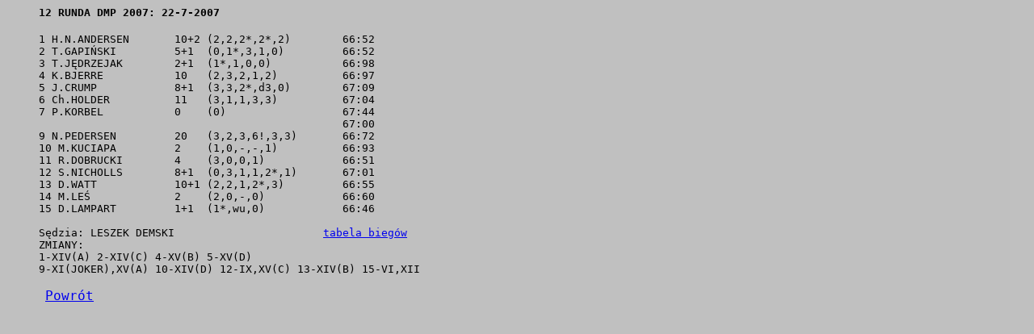

--- FILE ---
content_type: text/html
request_url: http://www.speedwayw.pl/dmp/2007/rzwr_1.htm
body_size: 2268
content:
<html>

<head>
<meta http-equiv="Content-Type"
content="text/html; charset=iso-8859-2">
<meta name="Author" content="Roman Lach">
<meta name="GENERATOR" content="EditPad 3.4.0">
<title>Rzeszów - Wrocław</title>
<META HTTP-EQUIV="Cache-Control" CONTENT="no-store, no-cache, must-revalidate"> 
<META HTTP-EQUIV="Cache-Control" CONTENT="post-check=0, pre-check=0">
<META HTTP-EQUIV="Pragma" CONTENT="no-cache">
</head>

<BODY ONCONTEXTMENU="return false">
<BODY ONSELECTSTART="return false" ONSELECT="return false" ONCOPY="return false">
<BODY ONBEFOREPRINT="document.body.style.visibility = 'hidden'; alert('Wydruk jest niedostępny!')"ONAFTERPRINT="document.body.style.visibility = 'visible'">
<BODY ONDRAGSTART="return false" ONDRAG="return false">
<body bgcolor="#C0C0C0" text="#000000" link="#0000EE"
vlink="#FF0000" alink="#FF0000">

<blockquote>
    <p><strong><tt>
    12 RUNDA DMP 2007: 22-7-2007</tt></strong><br><br><tt>
    1 H.N.ANDERSEN       10+2 (2,2,2*,2*,2)        66:52<br>
    2 T.GAPIŃSKI         5+1  (0,1*,3,1,0)         66:52<br>
    3 T.JĘDRZEJAK        2+1  (1*,1,0,0)           66:98<br>
    4 K.BJERRE           10   (2,3,2,1,2)          66:97<br>
    5 J.CRUMP            8+1  (3,3,2*,d3,0)        67:09<br>
    6 Ch.HOLDER          11   (3,1,1,3,3)          67:04<br>
    7 P.KORBEL           0    (0)                  67:44<br>
                                                   67:00<br>
    9 N.PEDERSEN         20   (3,2,3,6!,3,3)       66:72<br>
    10 M.KUCIAPA         2    (1,0,-,-,1)          66:93<br>
    11 R.DOBRUCKI        4    (3,0,0,1)            66:51<br>
    12 S.NICHOLLS        8+1  (0,3,1,1,2*,1)       67:01<br>
    13 D.WATT            10+1 (2,2,1,2*,3)         66:55<br>
    14 M.LEŚ             2    (2,0,-,0)            66:60<br>
    15 D.LAMPART         1+1  (1*,wu,0)            66:46<br><br>
    Sędzia: LESZEK DEMSKI                       <a href="../../schem/dz12b+bj+2bn_07.htm"><tt>tabela biegów</tt></a><br>
    ZMIANY:<br>
    1-XIV(A) 2-XIV(C) 4-XV(B) 5-XV(D)<br>
    9-XI(JOKER),XV(A) 10-XIV(D) 12-IX,XV(C) 13-XIV(B) 15-VI,XII</tt></p>
    <p><tt> </tt><a href="../../pl_2007.htm#dmp"><font size="4"><tt>Powrót</tt></font></a></p>
</blockquote>
</body>
</html>